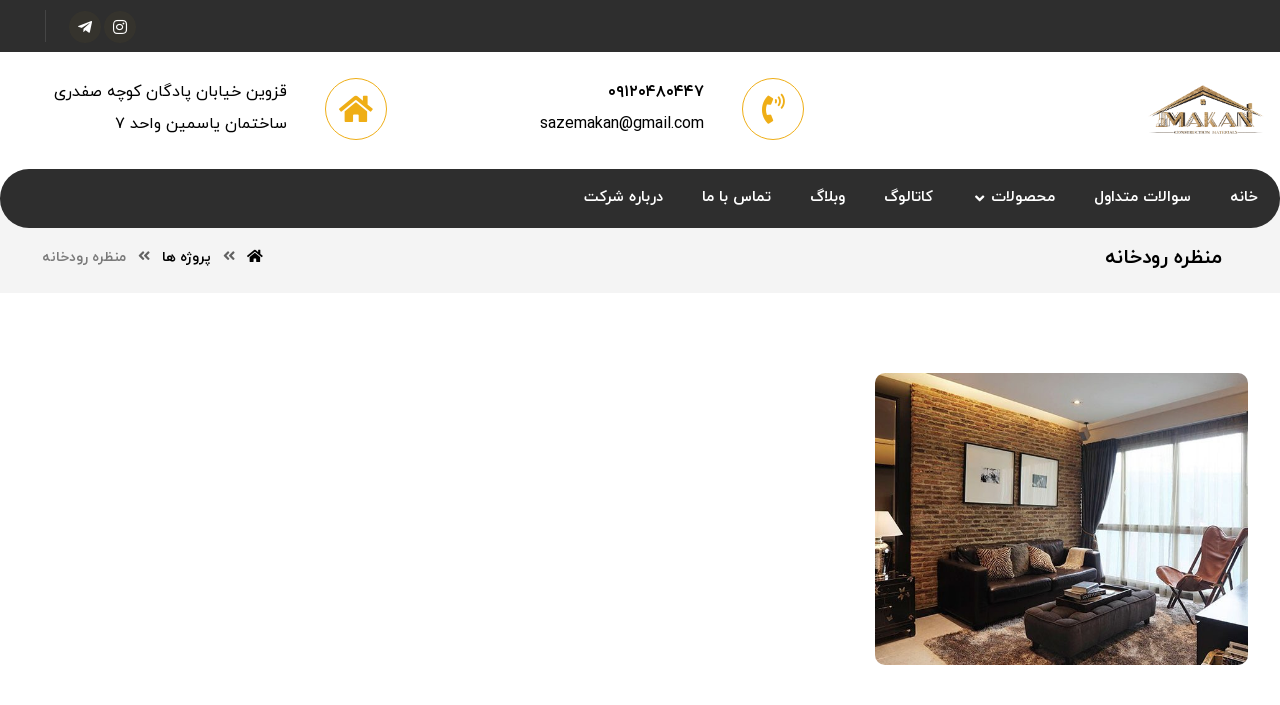

--- FILE ---
content_type: text/html; charset=UTF-8
request_url: http://www.ajorsazan.com/projects/tags/riverview/
body_size: 17837
content:
<!DOCTYPE html>
<html dir="rtl" lang="fa-IR">
<head>
	<meta name="google-site-verification" content="v9U6euB99EMtEB_o6KYQR0cM69IWzls11zrc9Q6dGk" />
	<meta http-equiv="Content-Type" content="text/html; charset=UTF-8"/>
	<meta name="viewport" content="width=device-width, initial-scale=1.0, minimum-scale=1.0"/>
	<meta name='robots' content='index, follow, max-image-preview:large, max-snippet:-1, max-video-preview:-1' />

	<!-- This site is optimized with the Yoast SEO Premium plugin v18.2.1 (Yoast SEO v26.6) - https://yoast.com/wordpress/plugins/seo/ -->
	<title>منظره رودخانه Archives - آجر سازه</title>
	<link rel="canonical" href="http://www.ajorsazan.com/projects/tags/riverview/" />
	<meta property="og:locale" content="fa_IR" />
	<meta property="og:type" content="article" />
	<meta property="og:title" content="منظره رودخانه Archives" />
	<meta property="og:url" content="http://www.ajorsazan.com/projects/tags/riverview/" />
	<meta property="og:site_name" content="آجر سازه" />
	<meta name="twitter:card" content="summary_large_image" />
	<script type="application/ld+json" class="yoast-schema-graph">{"@context":"https://schema.org","@graph":[{"@type":"CollectionPage","@id":"http://www.ajorsazan.com/projects/tags/riverview/","url":"http://www.ajorsazan.com/projects/tags/riverview/","name":"منظره رودخانه Archives - آجر سازه","isPartOf":{"@id":"http://www.ajorsazan.com/#website"},"primaryImageOfPage":{"@id":"http://www.ajorsazan.com/projects/tags/riverview/#primaryimage"},"image":{"@id":"http://www.ajorsazan.com/projects/tags/riverview/#primaryimage"},"thumbnailUrl":"http://www.ajorsazan.com/wp-content/uploads/2017/07/p11-1.jpg","breadcrumb":{"@id":"http://www.ajorsazan.com/projects/tags/riverview/#breadcrumb"},"inLanguage":"fa-IR"},{"@type":"ImageObject","inLanguage":"fa-IR","@id":"http://www.ajorsazan.com/projects/tags/riverview/#primaryimage","url":"http://www.ajorsazan.com/wp-content/uploads/2017/07/p11-1.jpg","contentUrl":"http://www.ajorsazan.com/wp-content/uploads/2017/07/p11-1.jpg","width":730,"height":470},{"@type":"BreadcrumbList","@id":"http://www.ajorsazan.com/projects/tags/riverview/#breadcrumb","itemListElement":[{"@type":"ListItem","position":1,"name":"Home","item":"http://www.ajorsazan.com/"},{"@type":"ListItem","position":2,"name":"منظره رودخانه"}]},{"@type":"WebSite","@id":"http://www.ajorsazan.com/#website","url":"http://www.ajorsazan.com/","name":"آجر سازه","description":"ارائه دهنده متریال ساختمانی","potentialAction":[{"@type":"SearchAction","target":{"@type":"EntryPoint","urlTemplate":"http://www.ajorsazan.com/?s={search_term_string}"},"query-input":{"@type":"PropertyValueSpecification","valueRequired":true,"valueName":"search_term_string"}}],"inLanguage":"fa-IR"}]}</script>
	<!-- / Yoast SEO Premium plugin. -->


<link rel='dns-prefetch' href='//cdn.polyfill.io' />
<link rel='dns-prefetch' href='//static.neshan.org' />
<link rel="alternate" type="application/rss+xml" title="آجر سازه &raquo; خوراک" href="http://www.ajorsazan.com/feed/" />
<link rel="alternate" type="application/rss+xml" title="آجر سازه &raquo; خوراک دیدگاه‌ها" href="http://www.ajorsazan.com/comments/feed/" />
<link rel="alternate" type="application/rss+xml" title="خوراک آجر سازه &raquo; منظره رودخانه برچسب ها" href="http://www.ajorsazan.com/projects/tags/riverview/feed/" />
<style id='wp-img-auto-sizes-contain-inline-css' type='text/css'>
img:is([sizes=auto i],[sizes^="auto," i]){contain-intrinsic-size:3000px 1500px}
/*# sourceURL=wp-img-auto-sizes-contain-inline-css */
</style>
<style id='wp-emoji-styles-inline-css' type='text/css'>

	img.wp-smiley, img.emoji {
		display: inline !important;
		border: none !important;
		box-shadow: none !important;
		height: 1em !important;
		width: 1em !important;
		margin: 0 0.07em !important;
		vertical-align: -0.1em !important;
		background: none !important;
		padding: 0 !important;
	}
/*# sourceURL=wp-emoji-styles-inline-css */
</style>
<link rel='stylesheet' id='wp-block-library-rtl-css' href='http://www.ajorsazan.com/wp-includes/css/dist/block-library/style-rtl.min.css?ver=6.9' type='text/css' media='all' />
<style id='global-styles-inline-css' type='text/css'>
:root{--wp--preset--aspect-ratio--square: 1;--wp--preset--aspect-ratio--4-3: 4/3;--wp--preset--aspect-ratio--3-4: 3/4;--wp--preset--aspect-ratio--3-2: 3/2;--wp--preset--aspect-ratio--2-3: 2/3;--wp--preset--aspect-ratio--16-9: 16/9;--wp--preset--aspect-ratio--9-16: 9/16;--wp--preset--color--black: #000000;--wp--preset--color--cyan-bluish-gray: #abb8c3;--wp--preset--color--white: #ffffff;--wp--preset--color--pale-pink: #f78da7;--wp--preset--color--vivid-red: #cf2e2e;--wp--preset--color--luminous-vivid-orange: #ff6900;--wp--preset--color--luminous-vivid-amber: #fcb900;--wp--preset--color--light-green-cyan: #7bdcb5;--wp--preset--color--vivid-green-cyan: #00d084;--wp--preset--color--pale-cyan-blue: #8ed1fc;--wp--preset--color--vivid-cyan-blue: #0693e3;--wp--preset--color--vivid-purple: #9b51e0;--wp--preset--gradient--vivid-cyan-blue-to-vivid-purple: linear-gradient(135deg,rgb(6,147,227) 0%,rgb(155,81,224) 100%);--wp--preset--gradient--light-green-cyan-to-vivid-green-cyan: linear-gradient(135deg,rgb(122,220,180) 0%,rgb(0,208,130) 100%);--wp--preset--gradient--luminous-vivid-amber-to-luminous-vivid-orange: linear-gradient(135deg,rgb(252,185,0) 0%,rgb(255,105,0) 100%);--wp--preset--gradient--luminous-vivid-orange-to-vivid-red: linear-gradient(135deg,rgb(255,105,0) 0%,rgb(207,46,46) 100%);--wp--preset--gradient--very-light-gray-to-cyan-bluish-gray: linear-gradient(135deg,rgb(238,238,238) 0%,rgb(169,184,195) 100%);--wp--preset--gradient--cool-to-warm-spectrum: linear-gradient(135deg,rgb(74,234,220) 0%,rgb(151,120,209) 20%,rgb(207,42,186) 40%,rgb(238,44,130) 60%,rgb(251,105,98) 80%,rgb(254,248,76) 100%);--wp--preset--gradient--blush-light-purple: linear-gradient(135deg,rgb(255,206,236) 0%,rgb(152,150,240) 100%);--wp--preset--gradient--blush-bordeaux: linear-gradient(135deg,rgb(254,205,165) 0%,rgb(254,45,45) 50%,rgb(107,0,62) 100%);--wp--preset--gradient--luminous-dusk: linear-gradient(135deg,rgb(255,203,112) 0%,rgb(199,81,192) 50%,rgb(65,88,208) 100%);--wp--preset--gradient--pale-ocean: linear-gradient(135deg,rgb(255,245,203) 0%,rgb(182,227,212) 50%,rgb(51,167,181) 100%);--wp--preset--gradient--electric-grass: linear-gradient(135deg,rgb(202,248,128) 0%,rgb(113,206,126) 100%);--wp--preset--gradient--midnight: linear-gradient(135deg,rgb(2,3,129) 0%,rgb(40,116,252) 100%);--wp--preset--font-size--small: 13px;--wp--preset--font-size--medium: 20px;--wp--preset--font-size--large: 36px;--wp--preset--font-size--x-large: 42px;--wp--preset--spacing--20: 0.44rem;--wp--preset--spacing--30: 0.67rem;--wp--preset--spacing--40: 1rem;--wp--preset--spacing--50: 1.5rem;--wp--preset--spacing--60: 2.25rem;--wp--preset--spacing--70: 3.38rem;--wp--preset--spacing--80: 5.06rem;--wp--preset--shadow--natural: 6px 6px 9px rgba(0, 0, 0, 0.2);--wp--preset--shadow--deep: 12px 12px 50px rgba(0, 0, 0, 0.4);--wp--preset--shadow--sharp: 6px 6px 0px rgba(0, 0, 0, 0.2);--wp--preset--shadow--outlined: 6px 6px 0px -3px rgb(255, 255, 255), 6px 6px rgb(0, 0, 0);--wp--preset--shadow--crisp: 6px 6px 0px rgb(0, 0, 0);}:where(.is-layout-flex){gap: 0.5em;}:where(.is-layout-grid){gap: 0.5em;}body .is-layout-flex{display: flex;}.is-layout-flex{flex-wrap: wrap;align-items: center;}.is-layout-flex > :is(*, div){margin: 0;}body .is-layout-grid{display: grid;}.is-layout-grid > :is(*, div){margin: 0;}:where(.wp-block-columns.is-layout-flex){gap: 2em;}:where(.wp-block-columns.is-layout-grid){gap: 2em;}:where(.wp-block-post-template.is-layout-flex){gap: 1.25em;}:where(.wp-block-post-template.is-layout-grid){gap: 1.25em;}.has-black-color{color: var(--wp--preset--color--black) !important;}.has-cyan-bluish-gray-color{color: var(--wp--preset--color--cyan-bluish-gray) !important;}.has-white-color{color: var(--wp--preset--color--white) !important;}.has-pale-pink-color{color: var(--wp--preset--color--pale-pink) !important;}.has-vivid-red-color{color: var(--wp--preset--color--vivid-red) !important;}.has-luminous-vivid-orange-color{color: var(--wp--preset--color--luminous-vivid-orange) !important;}.has-luminous-vivid-amber-color{color: var(--wp--preset--color--luminous-vivid-amber) !important;}.has-light-green-cyan-color{color: var(--wp--preset--color--light-green-cyan) !important;}.has-vivid-green-cyan-color{color: var(--wp--preset--color--vivid-green-cyan) !important;}.has-pale-cyan-blue-color{color: var(--wp--preset--color--pale-cyan-blue) !important;}.has-vivid-cyan-blue-color{color: var(--wp--preset--color--vivid-cyan-blue) !important;}.has-vivid-purple-color{color: var(--wp--preset--color--vivid-purple) !important;}.has-black-background-color{background-color: var(--wp--preset--color--black) !important;}.has-cyan-bluish-gray-background-color{background-color: var(--wp--preset--color--cyan-bluish-gray) !important;}.has-white-background-color{background-color: var(--wp--preset--color--white) !important;}.has-pale-pink-background-color{background-color: var(--wp--preset--color--pale-pink) !important;}.has-vivid-red-background-color{background-color: var(--wp--preset--color--vivid-red) !important;}.has-luminous-vivid-orange-background-color{background-color: var(--wp--preset--color--luminous-vivid-orange) !important;}.has-luminous-vivid-amber-background-color{background-color: var(--wp--preset--color--luminous-vivid-amber) !important;}.has-light-green-cyan-background-color{background-color: var(--wp--preset--color--light-green-cyan) !important;}.has-vivid-green-cyan-background-color{background-color: var(--wp--preset--color--vivid-green-cyan) !important;}.has-pale-cyan-blue-background-color{background-color: var(--wp--preset--color--pale-cyan-blue) !important;}.has-vivid-cyan-blue-background-color{background-color: var(--wp--preset--color--vivid-cyan-blue) !important;}.has-vivid-purple-background-color{background-color: var(--wp--preset--color--vivid-purple) !important;}.has-black-border-color{border-color: var(--wp--preset--color--black) !important;}.has-cyan-bluish-gray-border-color{border-color: var(--wp--preset--color--cyan-bluish-gray) !important;}.has-white-border-color{border-color: var(--wp--preset--color--white) !important;}.has-pale-pink-border-color{border-color: var(--wp--preset--color--pale-pink) !important;}.has-vivid-red-border-color{border-color: var(--wp--preset--color--vivid-red) !important;}.has-luminous-vivid-orange-border-color{border-color: var(--wp--preset--color--luminous-vivid-orange) !important;}.has-luminous-vivid-amber-border-color{border-color: var(--wp--preset--color--luminous-vivid-amber) !important;}.has-light-green-cyan-border-color{border-color: var(--wp--preset--color--light-green-cyan) !important;}.has-vivid-green-cyan-border-color{border-color: var(--wp--preset--color--vivid-green-cyan) !important;}.has-pale-cyan-blue-border-color{border-color: var(--wp--preset--color--pale-cyan-blue) !important;}.has-vivid-cyan-blue-border-color{border-color: var(--wp--preset--color--vivid-cyan-blue) !important;}.has-vivid-purple-border-color{border-color: var(--wp--preset--color--vivid-purple) !important;}.has-vivid-cyan-blue-to-vivid-purple-gradient-background{background: var(--wp--preset--gradient--vivid-cyan-blue-to-vivid-purple) !important;}.has-light-green-cyan-to-vivid-green-cyan-gradient-background{background: var(--wp--preset--gradient--light-green-cyan-to-vivid-green-cyan) !important;}.has-luminous-vivid-amber-to-luminous-vivid-orange-gradient-background{background: var(--wp--preset--gradient--luminous-vivid-amber-to-luminous-vivid-orange) !important;}.has-luminous-vivid-orange-to-vivid-red-gradient-background{background: var(--wp--preset--gradient--luminous-vivid-orange-to-vivid-red) !important;}.has-very-light-gray-to-cyan-bluish-gray-gradient-background{background: var(--wp--preset--gradient--very-light-gray-to-cyan-bluish-gray) !important;}.has-cool-to-warm-spectrum-gradient-background{background: var(--wp--preset--gradient--cool-to-warm-spectrum) !important;}.has-blush-light-purple-gradient-background{background: var(--wp--preset--gradient--blush-light-purple) !important;}.has-blush-bordeaux-gradient-background{background: var(--wp--preset--gradient--blush-bordeaux) !important;}.has-luminous-dusk-gradient-background{background: var(--wp--preset--gradient--luminous-dusk) !important;}.has-pale-ocean-gradient-background{background: var(--wp--preset--gradient--pale-ocean) !important;}.has-electric-grass-gradient-background{background: var(--wp--preset--gradient--electric-grass) !important;}.has-midnight-gradient-background{background: var(--wp--preset--gradient--midnight) !important;}.has-small-font-size{font-size: var(--wp--preset--font-size--small) !important;}.has-medium-font-size{font-size: var(--wp--preset--font-size--medium) !important;}.has-large-font-size{font-size: var(--wp--preset--font-size--large) !important;}.has-x-large-font-size{font-size: var(--wp--preset--font-size--x-large) !important;}
/*# sourceURL=global-styles-inline-css */
</style>

<style id='classic-theme-styles-inline-css' type='text/css'>
/*! This file is auto-generated */
.wp-block-button__link{color:#fff;background-color:#32373c;border-radius:9999px;box-shadow:none;text-decoration:none;padding:calc(.667em + 2px) calc(1.333em + 2px);font-size:1.125em}.wp-block-file__button{background:#32373c;color:#fff;text-decoration:none}
/*# sourceURL=/wp-includes/css/classic-themes.min.css */
</style>
<link rel='stylesheet' id='vc_font_awesome_5_shims-css' href='http://www.ajorsazan.com/wp-content/plugins/js_composer/assets/lib/bower/font-awesome/css/v4-shims.min.css?ver=6.7.0' type='text/css' media='all' />
<link rel='stylesheet' id='vc_font_awesome_5-css' href='http://www.ajorsazan.com/wp-content/plugins/js_composer/assets/lib/bower/font-awesome/css/all.min.css?ver=6.7.0' type='text/css' media='all' />
<link rel='stylesheet' id='cz-icons-pack-css' href='http://www.ajorsazan.com/wp-content/plugins/codevz-plus/admin/fields/codevz_fields/icons/czicons.css?ver=4.3.6' type='text/css' media='all' />
<link rel='stylesheet' id='rtl-xtra-front-css' href='http://www.ajorsazan.com/wp-content/plugins/codevz-plus/rtl-xtra/css/rtl-xtra-front.css?ver=6.9' type='text/css' media='all' />
<link rel='stylesheet' id='js_composer_front-css' href='http://www.ajorsazan.com/wp-content/plugins/js_composer/assets/css/js_composer.min.css?ver=6.7.0' type='text/css' media='all' />
<link rel='stylesheet' id='rtl-js_composer_front-css' href='http://www.ajorsazan.com/wp-content/plugins/codevz-plus/rtl-xtra/css/xtra_js_composer.min.css?ver=6.9' type='text/css' media='all' />
<link rel='stylesheet' id='contact-form-7-css' href='http://www.ajorsazan.com/wp-content/plugins/contact-form-7/includes/css/styles.css?ver=5.8.6' type='text/css' media='all' />
<link rel='stylesheet' id='contact-form-7-rtl-css' href='http://www.ajorsazan.com/wp-content/plugins/contact-form-7/includes/css/styles-rtl.css?ver=5.8.6' type='text/css' media='all' />
<link rel='stylesheet' id='neshan-web-sdk-css' href='https://static.neshan.org/api/web/v1/openlayers/v4.6.5.css?ver=1.1.3' type='text/css' media='all' />
<link rel='stylesheet' id='woocommerce-layout-rtl-css' href='http://www.ajorsazan.com/wp-content/plugins/woocommerce/assets/css/woocommerce-layout-rtl.css?ver=8.4.2' type='text/css' media='all' />
<link rel='stylesheet' id='woocommerce-smallscreen-rtl-css' href='http://www.ajorsazan.com/wp-content/plugins/woocommerce/assets/css/woocommerce-smallscreen-rtl.css?ver=8.4.2' type='text/css' media='only screen and (max-width: 768px)' />
<link rel='stylesheet' id='woocommerce-general-rtl-css' href='http://www.ajorsazan.com/wp-content/plugins/woocommerce/assets/css/woocommerce-rtl.css?ver=8.4.2' type='text/css' media='all' />
<style id='woocommerce-inline-inline-css' type='text/css'>
.woocommerce form .form-row .required { visibility: visible; }
/*# sourceURL=woocommerce-inline-inline-css */
</style>
<link rel='stylesheet' id='ywctm-frontend-css' href='http://www.ajorsazan.com/wp-content/plugins/yith-woocommerce-catalog-mode/assets/css/frontend.min.css?ver=2.30.0' type='text/css' media='all' />
<style id='ywctm-frontend-inline-css' type='text/css'>
.widget.woocommerce.widget_shopping_cart{display: none !important}
/*# sourceURL=ywctm-frontend-inline-css */
</style>
<link rel='stylesheet' id='xtra-css' href='http://www.ajorsazan.com/wp-content/themes/xtra/assets/css/core.css?ver=4.3.4' type='text/css' media='all' />
<link rel='stylesheet' id='xtra-rtl-css' href='http://www.ajorsazan.com/wp-content/themes/xtra/assets/css/core.rtl.css?ver=4.3.4' type='text/css' media='all' />
<link rel='stylesheet' id='xtra-woocommerce-css' href='http://www.ajorsazan.com/wp-content/plugins/codevz-plus/assets/css/woocommerce.css?ver=4.3.6' type='text/css' media='all' />
<link rel='stylesheet' id='xtra-woocommerce-rtl-css' href='http://www.ajorsazan.com/wp-content/plugins/codevz-plus/assets/css/woocommerce.rtl.css?ver=4.3.6' type='text/css' media='all' />
<link rel='stylesheet' id='codevz-share-css' href='http://www.ajorsazan.com/wp-content/plugins/codevz-plus/assets/css/share.css?ver=4.3.6' type='text/css' media='all' />
<link rel='stylesheet' id='codevz-mobile-fixed-nav-css' href='http://www.ajorsazan.com/wp-content/plugins/codevz-plus/assets/css/mobile-nav.css?ver=4.3.6' type='text/css' media='all' />
<link rel='stylesheet' id='codevz-plugin-css' href='http://www.ajorsazan.com/wp-content/plugins/codevz-plus/assets/css/codevzplus.css?ver=4.3.6' type='text/css' media='all' />
<style id='codevz-plugin-inline-css' type='text/css'>
#cz_66037 .slick-prev{border-radius:100%;font-size:18px;color:#efae16;background-color:rgba(255,255,255,0.9)}#cz_66037 .slick-next{border-radius:100%;font-size:18px;color:#efae16;background-color:rgba(255,255,255,0.9)}#cz_66037 .slick-dots li button {border-color: #efae16 !important;background: #efae16}#cz_66037 .slick-dots li button:before {background: #efae16}#cz_66037 .slick-list{margin: 0 -5px;clip-path:inset(0 5px 0 5px)}#cz_66037 .slick-slide{margin: 0 5px}#cz_42667 .cz_image_in{position:relative;display: block;text-align:center}#cz_42667 > div{position:relative;}#cz_93983 .cz_image_in{position:relative;display: block;text-align:center}#cz_93983 > div{position:relative;}#cz_58864 .cz_wh_line{border-style:dashed;border-color:#ededed}#cz_46446 .cz_title_content{margin-left:-20px}#cz_46446 .cz_shape_1{color:rgba(239,174,22,0.19);font-size:4em}#cz_46446 .cz_title_line span,#cz_46446 .cz_line_side_solo{background-color:#efae16;width:100px}
/*# sourceURL=codevz-plugin-inline-css */
</style>
<link rel='stylesheet' id='xtra-elementor-front-css' href='http://www.ajorsazan.com/wp-content/plugins/codevz-plus/assets/css/elementor.css?ver=4.3.6' type='text/css' media='all' />
<script type="text/javascript" src="http://www.ajorsazan.com/wp-includes/js/jquery/jquery.min.js?ver=3.7.1" id="jquery-core-js"></script>
<script type="text/javascript" src="http://www.ajorsazan.com/wp-includes/js/jquery/jquery-migrate.min.js?ver=3.4.1" id="jquery-migrate-js"></script>
<script type="text/javascript" src="http://www.ajorsazan.com/wp-content/plugins/woocommerce/assets/js/jquery-blockui/jquery.blockUI.min.js?ver=2.7.0-wc.8.4.2" id="jquery-blockui-js" data-wp-strategy="defer"></script>
<script type="text/javascript" id="wc-add-to-cart-js-extra">
/* <![CDATA[ */
var wc_add_to_cart_params = {"ajax_url":"/wp-admin/admin-ajax.php","wc_ajax_url":"/?wc-ajax=%%endpoint%%","i18n_view_cart":"View cart","cart_url":"http://www.ajorsazan.com/cart/","is_cart":"","cart_redirect_after_add":"no"};
//# sourceURL=wc-add-to-cart-js-extra
/* ]]> */
</script>
<script type="text/javascript" src="http://www.ajorsazan.com/wp-content/plugins/woocommerce/assets/js/frontend/add-to-cart.min.js?ver=8.4.2" id="wc-add-to-cart-js" data-wp-strategy="defer"></script>
<script type="text/javascript" src="http://www.ajorsazan.com/wp-content/plugins/woocommerce/assets/js/js-cookie/js.cookie.min.js?ver=2.1.4-wc.8.4.2" id="js-cookie-js" defer="defer" data-wp-strategy="defer"></script>
<script type="text/javascript" id="woocommerce-js-extra">
/* <![CDATA[ */
var woocommerce_params = {"ajax_url":"/wp-admin/admin-ajax.php","wc_ajax_url":"/?wc-ajax=%%endpoint%%"};
//# sourceURL=woocommerce-js-extra
/* ]]> */
</script>
<script type="text/javascript" src="http://www.ajorsazan.com/wp-content/plugins/woocommerce/assets/js/frontend/woocommerce.min.js?ver=8.4.2" id="woocommerce-js" defer="defer" data-wp-strategy="defer"></script>
<script type="text/javascript" src="http://www.ajorsazan.com/wp-content/plugins/js_composer/assets/js/vendors/woocommerce-add-to-cart.js?ver=6.7.0" id="vc_woocommerce-add-to-cart-js-js"></script>
<link rel="https://api.w.org/" href="http://www.ajorsazan.com/wp-json/" /><link rel="alternate" title="JSON" type="application/json" href="http://www.ajorsazan.com/wp-json/wp/v2/portfolio_tags/89" /><link rel="EditURI" type="application/rsd+xml" title="RSD" href="http://www.ajorsazan.com/xmlrpc.php?rsd" />
<meta name="generator" content="WordPress 6.9" />
<meta name="generator" content="WooCommerce 8.4.2" />
<meta name="format-detection" content="telephone=no">
	<noscript><style>.woocommerce-product-gallery{ opacity: 1 !important; }</style></noscript>
	<meta name="generator" content="Elementor 3.18.3; features: e_dom_optimization, e_optimized_assets_loading, e_optimized_css_loading, additional_custom_breakpoints, block_editor_assets_optimize, e_image_loading_optimization; settings: css_print_method-external, google_font-enabled, font_display-auto">
<meta name="generator" content="Powered by WPBakery Page Builder - drag and drop page builder for WordPress."/>
<meta name="generator" content="Powered by Slider Revolution 6.5.6 - responsive, Mobile-Friendly Slider Plugin for WordPress with comfortable drag and drop interface." />
<style id="xtra-inline-css" data-noptimize>.admin-bar .cz_fixed_top_border{top:32px}.admin-bar i.offcanvas-close {top: 32px}.admin-bar .offcanvas_area, .admin-bar .hidden_top_bar{margin-top: 32px}.admin-bar .header_5,.admin-bar .onSticky{top: 32px}@media screen and (max-width:768px) {.admin-bar .header_5,.admin-bar .onSticky,.admin-bar .cz_fixed_top_border,.admin-bar i.offcanvas-close {top: 46px}.admin-bar .onSticky {top: 0}.admin-bar .offcanvas_area,.admin-bar .offcanvas_area,.admin-bar .hidden_top_bar{margin-top:46px;height:calc(100% - 46px);}}

/* Theme color */a:hover, .sf-menu > .cz.current_menu > a, .sf-menu > .cz .cz.current_menu > a,.sf-menu > .current-menu-parent > a,.comment-text .star-rating span,.xtra-404 span {color: #efae16} 
form button, .button, #edd-purchase-button, .edd-submit, .edd-submit.button.blue, .edd-submit.button.blue:hover, .edd-submit.button.blue:focus, [type=submit].edd-submit, .sf-menu > .cz > a:before,.sf-menu > .cz > a:before,
.post-password-form input[type="submit"], .wpcf7-submit, .submit_user, 
#commentform #submit, .commentlist li.bypostauthor > .comment-body:after,.commentlist li.comment-author-admin > .comment-body:after, 
 .pagination .current, .pagination > b, .pagination a:hover, .page-numbers .current, .page-numbers a:hover, .pagination .next:hover, 
.pagination .prev:hover, input[type=submit], .sticky:before, .commentlist li.comment-author-admin .fn,
input[type=submit],input[type=button],.cz_header_button,.cz_default_portfolio a,
.cz_readmore, .more-link, .cz_btn ,.woocommerce input.button.alt.woocommerce #respond input#submit, .woocommerce a.button, .woocommerce button.button, .woocommerce input.button,.woocommerce .woocommerce-error .button,.woocommerce .woocommerce-info .button, .woocommerce .woocommerce-message .button, .woocommerce-page .woocommerce-error .button, .woocommerce-page .woocommerce-info .button, .woocommerce-page .woocommerce-message .button,#add_payment_method table.cart input, .woocommerce-cart table.cart input:not(.input-text), .woocommerce-checkout table.cart input,.woocommerce input.button:disabled, .woocommerce input.button:disabled[disabled],#add_payment_method table.cart input, #add_payment_method .wc-proceed-to-checkout a.checkout-button, .woocommerce-cart .wc-proceed-to-checkout a.checkout-button, .woocommerce-checkout .wc-proceed-to-checkout a.checkout-button,.woocommerce #payment #place_order, .woocommerce-page #payment #place_order,.woocommerce input.button.alt,.woocommerce #respond input#submit.alt:hover, .woocommerce button.button.alt:hover, .woocommerce input.button.alt:hover, .woocommerce-MyAccount-navigation a:hover, .woocommerce-MyAccount-navigation .is-active a,.woocommerce #respond input#submit.alt:hover, .woocommerce a.button.alt:hover, .woocommerce nav.woocommerce-pagination ul li a:focus, .woocommerce nav.woocommerce-pagination ul li a:hover, .woocommerce nav.woocommerce-pagination ul li span.current, .widget_product_search #searchsubmit,.woocommerce .widget_price_filter .ui-slider .ui-slider-range, .woocommerce .widget_price_filter .ui-slider .ui-slider-handle, .woocommerce #respond input#submit, .woocommerce a.button, .woocommerce button.button, .woocommerce input.button, .woocommerce div.product form.cart .button, .xtra-product-icons,.woocommerce button.button.alt {background-color: #efae16}
.cs_load_more_doing, div.wpcf7 .wpcf7-form .ajax-loader {border-right-color: #efae16}
input:focus,textarea:focus,select:focus {border-color: #efae16 !important}
::selection {background-color: #efae16;color: #fff}
::-moz-selection {background-color: #efae16;color: #fff}

/* Dynamic  */html,body{background-color:#ffffff}#layout{border-style:solid;border-radius:4px}form button,.comment-form button,.cz_btn,.cz_btn_half_to_fill:before,.cz_btn_half_to_fill_v:before,.cz_btn_half_to_fill:after,.cz_btn_half_to_fill_v:after,.cz_btn_unroll_v:before, .cz_btn_unroll_h:before,.cz_btn_fill_up:before,.cz_btn_fill_down:before,.cz_btn_fill_left:before,.cz_btn_fill_right:before,.wpcf7-submit,input[type=submit],input[type=button],.button,.cz_header_button,.woocommerce a.button,.woocommerce input.button,.woocommerce #respond input#submit.alt,.woocommerce a.button.alt,.woocommerce button.button.alt,.woocommerce input.button.alt,.woocommerce #respond input#submit, .woocommerce a.button, .woocommerce button.button, .woocommerce input.button, #edd-purchase-button, .edd-submit, [type=submit].edd-submit, .edd-submit.button.blue,.woocommerce #payment #place_order, .woocommerce-page #payment #place_order,.woocommerce button.button:disabled, .woocommerce button.button:disabled[disabled], .woocommerce a.button.wc-forward{color:#000000;font-weight:700;border-style:solid;border-radius:50px}.widget{color:#ffffff;background-color:#2e2e2e;margin-bottom:20px;border-style:solid;border-radius:10px}.widget a{color:#ffffff}.widget > h4{font-size:16px}input,textarea,select,.qty,.woocommerce-input-wrapper .select2-selection--single{color:#0f0f0f;border-style:solid;border-radius:20px}.elms_row .cz_social a, .fixed_side .cz_social a, #xtra-social-popup [class*="xtra-social-type-"] a{font-size:16px;color:#ffffff;background-color:rgba(239,174,22,0.04);margin-left:3px;border-style:solid;border-radius:50px}.header_1{background-color:#2e2e2e}#menu_header_1 > .cz > a{font-size:16px;padding: 6px  6px}#menu_header_1 > .cz > a:hover,#menu_header_1 > .cz:hover > a,#menu_header_1 > .cz.current_menu > a,#menu_header_1 > .current-menu-parent > a{color:#ffffff}#menu_header_1 > .cz > a:before{border-style:solid;border-width:0px;border-radius:4px}.header_2{background-color:#ffffff}#menu_header_2 > .cz > a{padding: 6px  6px}#menu_header_2 > .cz > a:hover,#menu_header_2 > .cz:hover > a,#menu_header_2 > .cz.current_menu > a,#menu_header_2 > .current-menu-parent > a{color:#ffffff}#menu_header_2 > .cz > a:before{border-style:solid;border-width:0px;border-radius:4px}#menu_header_2 .cz .sub-menu:not(.cz_megamenu_inner_ul),#menu_header_2 .cz_megamenu_inner_ul .cz_megamenu_inner_ul{background-color:#efae16;margin:1px 12px;border-style:solid;border-radius:4px}#menu_header_2 .cz .cz a{color:#ffffff}#menu_header_2 .cz .cz a:hover,#menu_header_2 .cz .cz:hover > a,#menu_header_2 .cz .cz.current_menu > a,#menu_header_2 .cz .current_menu > .current_menu{color:#e2e2e2}.header_3{margin-bottom:-30px}.header_3 .row{background-color:#2e2e2e;border-style:solid;border-radius:50px}#menu_header_3 > .cz > a{font-size:15px;color:#ffffff;padding:6px 17px 7px;margin:0px 5px 0px 0px}#menu_header_3 > .cz > a:hover,#menu_header_3 > .cz:hover > a,#menu_header_3 > .cz.current_menu > a,#menu_header_3 > .current-menu-parent > a{color:#0a0000}#menu_header_3 > .cz > a:before{background-color:#efae16;width:100%;left:0px;border-style:solid;border-width:0px;border-radius:50px}#menu_header_3 .cz .sub-menu:not(.cz_megamenu_inner_ul),#menu_header_3 .cz_megamenu_inner_ul .cz_megamenu_inner_ul{background-color:#2e2e2e;margin:10px 11px 0px 23px;border-style:solid;border-radius:15px}#menu_header_3 .cz .cz a{font-size:14px;color:#ffffff}#menu_header_3 .cz .cz a:hover,#menu_header_3 .cz .cz:hover > a,#menu_header_3 .cz .cz.current_menu > a,#menu_header_3 .cz .current_menu > .current_menu{color:#e5e5e5}.onSticky{background-color:#2e2e2e !important}.header_4{border-style:solid;border-width:0 0 1px;border-color:#f4f4f4}#menu_header_4{background-size:cover;background-image:linear-gradient(90deg,rgba(239,174,22,0.8),rgba(239,174,22,0.8)),url(http://www.boloksaze.com/wp-content/uploads/2017/06/p5-1.jpg);padding:30px}#menu_header_4 > .cz > a{margin-bottom:10px;border-radius:32px}#menu_header_4 > .cz > a:hover,#menu_header_4 > .cz:hover > a,#menu_header_4 > .cz.current_menu > a,#menu_header_4 > .current-menu-parent > a{color:#ffffff;background-color:#000000;padding-left:30px}.page_title,.header_onthe_cover .page_title{background-color:#f4f4f4;border-style:solid;border-width:0px 0px 1px;border-color:#f4f4f4}.page_title .section_title{font-size:20px;margin:16px 26px 10px}.breadcrumbs{margin-top:16px;margin-right:20px;margin-left:10px}[class*="cz_tooltip_"] [data-title]:after{font-family:"iranyekan"}body, body.rtl, .rtl form{font-family:'iranyekan'}.cz_middle_footer{background-color:#2e2e2e;padding-top:84px;padding-bottom:30px}.footer_widget{color:#dddddd;padding:0px 10px 10px 10px}.cz_middle_footer a{color:#ffffff;line-height: 2}.cz_middle_footer a:hover{color:#c6c6c6}i.backtotop{font-size:18px;border-style:solid;border-radius:50px;box-shadow:1px 8px 32px rgba(0,0,0,0.08)}i.fixed_contact{font-size:18px;border-style:solid;border-radius:50px}.footer_widget > h4{color:#efae16;font-size:18px;border-style:solid}.woocommerce ul.products li.product a img{border-radius:10px 10px 0 0}.woocommerce ul.products li.product .woocommerce-loop-category__title, .woocommerce ul.products li.product .woocommerce-loop-product__title, .woocommerce ul.products li.product h3,.woocommerce.woo-template-2 ul.products li.product .woocommerce-loop-category__title, .woocommerce.woo-template-2 ul.products li.product .woocommerce-loop-product__title, .woocommerce.woo-template-2 ul.products li.product h3{font-size:18px;margin-bottom:30px}.woocommerce ul.products li.product .star-rating{display:none}.woocommerce ul.products li.product .button.add_to_cart_button, .woocommerce ul.products li.product .button[class*="product_type_"]{color:#efae16;background-color:#2e2e2e;margin-top:-22px}.woocommerce span.onsale, .woocommerce ul.products li.product .onsale,.woocommerce.single span.onsale, .woocommerce.single ul.products li.product .onsale{font-size:16px;color:#efae16;line-height:2em;background-color:#2e2e2e;width:2em;height:2em;padding:3px 10px;left:-10px;border-style:solid;border-radius:90px}.woocommerce ul.products li.product .price{color:#190000;background-color:#efae16;right:-10px}.woocommerce div.product .summary p.price, .woocommerce div.product .summary span.price{font-size:22px;color:#efae16}.page_content img, a.cz_post_image img, footer img, .cz_image_in, .wp-block-gallery figcaption, .cz_grid .cz_grid_link{border-style:solid;border-radius:10px}.tagcloud a, .cz_post_cat a{padding-right:20px;padding-left:20px;border-style:solid;border-radius:50px}.cz-cpt-post .cz_readmore, .cz-cpt-post .more-link{color:#000000}.cz-cpt-post .cz_readmore i, .cz-cpt-post .more-link i{color:#000000}.woocommerce div.product div.images img{border-style:solid;border-width:1px;border-color:#2e2e2e;border-radius:10px}#menu_header_3 .sub-menu .sub-menu:not(.cz_megamenu_inner_ul){margin-top:-10px;margin-left:12px}.woocommerce ul.products li.product .woocommerce-loop-product__link{border-style:solid;border-width:1px;border-color:#2e2e2e;border-radius:10px}.woocommerce ul.products li.product:hover .woocommerce-loop-product__link{box-shadow:1px 10px 40px rgba(46,46,46,0.15)}.next_prev .previous i,.next_prev .next i{color:#2e2e2e;background-color:#efae16}.next_prev .previous:hover i,.next_prev .next:hover i{color:#2e2e2e;background-color:#efae16}.next_prev{background-color:#2e2e2e;padding:30px;border-radius:10px}.next_prev h4{color:#ffffff}.cz-cpt-post .cz_default_loop .cz_post_title h3{background-color:#ffffff;padding:20px 25px;margin-top:-70px;margin-right:20px;margin-left:20px;border-radius:10px}.cz-cpt-post .cz_default_loop .cz_post_meta{margin-left:20px}.cz-cpt-post .cz_default_loop .cz_post_excerpt{margin-right:20px;margin-left:20px}[class*="cz_tooltip_"] [data-title]:after{color:#232323;background-color:#efae16;border-radius:100px}div.xtra-share{text-align:left;padding:0px;margin-top:50px;border-style:none;border-radius:10px}.rtl div.xtra-share{text-align:right}div.xtra-share a{border-radius:100px}.products .product .xtra-product-quick-view{border-radius:50px}.products .product .xtra-product-icons{border-radius:100px}.products .product .xtra-add-to-wishlist{border-radius:100px}.woocommerce.single span.onsale{right:10px}.quantity-up{color:#232323;background-color:#efae16;padding:4px;border-radius:99px}.quantity-up:hover{color:#ffffff;background-color:#333333}.quantity-down{color:#232323;background-color:#efae16;padding:4px;border-radius:99px}.quantity-down:hover{color:#ffffff;background-color:#333333}.woocommerce .quantity .qty{width:43px}.woocommerce div.product form.cart .button:hover{color:#efae16;background-color:#2e2e2e}.woocommerce .cart .xtra-product-icons{color:#191919;border-radius:50px}.woocommerce .cart .xtra-product-icons:hover{color:#efae16;background-color:#2e2e2e}.xtra-fixed-mobile-nav{background-color:#efae16;width:calc(100% - 20px);margin-right:10px;margin-bottom:10px;margin-left:10px;border-radius:100px}.xtra-fixed-mobile-nav a{color:#2e2e2e;border-radius:100px}.xtra-fixed-mobile-nav a:hover,.xtra-fixed-mobile-nav .xtra-active{color:#efae16;background-color:#2e2e2e}.xtra-fixed-mobile-nav a i, .xtra-fixed-mobile-nav a img{font-size:16px;margin-bottom:5px}.xtra-fixed-mobile-nav a span{font-size:11px}

/* Responsive */@media screen and (max-width:1240px){#layout{width:100%!important}#layout.layout_1,#layout.layout_2{width:95%!important}.row{width:90% !important;padding:0}blockquote{padding:20px}footer .elms_center,footer .have_center .elms_left, footer .have_center .elms_center, footer .have_center .elms_right{float:none;display:table;text-align:center;margin:0 auto;flex:unset}}@media screen and (max-width:768px){.page_title .section_title{margin-top:0px;}.breadcrumbs{margin-top:4px;}.page_title,.header_onthe_cover .page_title{padding-top:20px;}}@media screen and (max-width:480px){.page_title .section_title{display:block;font-size:16px;margin-left:2px;width:100%}.breadcrumbs{display:none;}}</style><script type="text/javascript">function setREVStartSize(e){
			//window.requestAnimationFrame(function() {				 
				window.RSIW = window.RSIW===undefined ? window.innerWidth : window.RSIW;	
				window.RSIH = window.RSIH===undefined ? window.innerHeight : window.RSIH;	
				try {								
					var pw = document.getElementById(e.c).parentNode.offsetWidth,
						newh;
					pw = pw===0 || isNaN(pw) ? window.RSIW : pw;
					e.tabw = e.tabw===undefined ? 0 : parseInt(e.tabw);
					e.thumbw = e.thumbw===undefined ? 0 : parseInt(e.thumbw);
					e.tabh = e.tabh===undefined ? 0 : parseInt(e.tabh);
					e.thumbh = e.thumbh===undefined ? 0 : parseInt(e.thumbh);
					e.tabhide = e.tabhide===undefined ? 0 : parseInt(e.tabhide);
					e.thumbhide = e.thumbhide===undefined ? 0 : parseInt(e.thumbhide);
					e.mh = e.mh===undefined || e.mh=="" || e.mh==="auto" ? 0 : parseInt(e.mh,0);		
					if(e.layout==="fullscreen" || e.l==="fullscreen") 						
						newh = Math.max(e.mh,window.RSIH);					
					else{					
						e.gw = Array.isArray(e.gw) ? e.gw : [e.gw];
						for (var i in e.rl) if (e.gw[i]===undefined || e.gw[i]===0) e.gw[i] = e.gw[i-1];					
						e.gh = e.el===undefined || e.el==="" || (Array.isArray(e.el) && e.el.length==0)? e.gh : e.el;
						e.gh = Array.isArray(e.gh) ? e.gh : [e.gh];
						for (var i in e.rl) if (e.gh[i]===undefined || e.gh[i]===0) e.gh[i] = e.gh[i-1];
											
						var nl = new Array(e.rl.length),
							ix = 0,						
							sl;					
						e.tabw = e.tabhide>=pw ? 0 : e.tabw;
						e.thumbw = e.thumbhide>=pw ? 0 : e.thumbw;
						e.tabh = e.tabhide>=pw ? 0 : e.tabh;
						e.thumbh = e.thumbhide>=pw ? 0 : e.thumbh;					
						for (var i in e.rl) nl[i] = e.rl[i]<window.RSIW ? 0 : e.rl[i];
						sl = nl[0];									
						for (var i in nl) if (sl>nl[i] && nl[i]>0) { sl = nl[i]; ix=i;}															
						var m = pw>(e.gw[ix]+e.tabw+e.thumbw) ? 1 : (pw-(e.tabw+e.thumbw)) / (e.gw[ix]);					
						newh =  (e.gh[ix] * m) + (e.tabh + e.thumbh);
					}
					var el = document.getElementById(e.c);
					if (el!==null && el) el.style.height = newh+"px";					
					el = document.getElementById(e.c+"_wrapper");
					if (el!==null && el) {
						el.style.height = newh+"px";
						el.style.display = "block";
					}
				} catch(e){
					console.log("Failure at Presize of Slider:" + e)
				}					   
			//});
		  };</script>
<noscript><style> .wpb_animate_when_almost_visible { opacity: 1; }</style></noscript><link rel='stylesheet' id='cz_service_box-css' href='http://www.ajorsazan.com/wp-content/plugins/codevz-plus/wpbakery/assets/css/service_box.css?ver=4.3.6' type='text/css' media='all' />
<link rel='stylesheet' id='cz_button-css' href='http://www.ajorsazan.com/wp-content/plugins/codevz-plus/wpbakery/assets/css/button.css?ver=4.3.6' type='text/css' media='all' />
<link rel='stylesheet' id='cz_service_box_rtl-css' href='http://www.ajorsazan.com/wp-content/plugins/codevz-plus/wpbakery/assets/css/service_box.rtl.css?ver=4.3.6' type='text/css' media='all' />
<link rel='stylesheet' id='cz_button_rtl-css' href='http://www.ajorsazan.com/wp-content/plugins/codevz-plus/wpbakery/assets/css/button.rtl.css?ver=4.3.6' type='text/css' media='all' />
<link rel='stylesheet' id='cz_stylish_list-css' href='http://www.ajorsazan.com/wp-content/plugins/codevz-plus/wpbakery/assets/css/stylish_list.css?ver=4.3.6' type='text/css' media='all' />
<link rel='stylesheet' id='cz_working_hours-css' href='http://www.ajorsazan.com/wp-content/plugins/codevz-plus/wpbakery/assets/css/working_hours.css?ver=4.3.6' type='text/css' media='all' />
<link rel='stylesheet' id='rs-plugin-settings-css' href='http://www.ajorsazan.com/wp-content/plugins/revslider/public/assets/css/rs6.css?ver=6.5.6' type='text/css' media='all' />
<style id='rs-plugin-settings-inline-css' type='text/css'>
#rs-demo-id {}
/*# sourceURL=rs-plugin-settings-inline-css */
</style>
</head>

<body id="intro" class="rtl archive tax-portfolio_tags term-riverview term-89 wp-embed-responsive wp-theme-xtra theme-xtra cz-cpt-portfolio  cz_sticky xtra-4.3.4 codevz-plus-4.3.6 clr cz-page-53 woocommerce-no-js wpb-js-composer js-comp-ver-6.7.0 vc_responsive elementor-default elementor-kit-1184"  data-ajax="http://www.ajorsazan.com/wp-admin/admin-ajax.php">

<div id="layout" class="clr layout_"><div class="inner_layout"><div class="cz_overlay" aria-hidden="true"></div><header class="page_header clr"><div class="header_1 cz_menu_fx_fade_in"><div class="row elms_row"><div class="clr"><div class="elms_left header_1_left"><div class="cz_elm icon_header_1_left_0 inner_icon_header_1_left_0" style="margin-top:10px;margin-bottom:10px;margin-left:20px;"><div class="elm_icon_text"><span class="it_text"></span></div></div></div><div class="elms_right header_1_right"><div class="cz_elm icon_header_1_right_1 inner_icon_header_1_right_0" style="margin-top:9px;margin-right:25px;"><a class="elm_icon_text" href="#popup"><span class="it_text"></span></a></div><div class="cz_elm line_header_1_right_2 inner_line_header_1_right_1" style="margin-top:10px;"><div class="header_line_2" style="">&nbsp;</div></div><div class="cz_elm social_header_1_right_3 inner_social_header_1_right_2" style="margin-top:11px;"><div class="cz_social cz_social_colored_bg_hover cz_social_fx_1"><a class="cz-instagram" href="https://www.instagram.com/sazemakan/" title="اینستاگرام" aria-label="اینستاگرام" target="_blank" rel="noopener noreferrer"><i class="fa fa-instagram"></i><span>اینستاگرام</span></a><a class="cz-telegram-plane" href="https://t.me/mr_saffarpoor" title="تلگرام" aria-label="تلگرام" target="_blank" rel="noopener noreferrer"><i class="fab fa-telegram-plane"></i><span>تلگرام</span></a></div></div></div></div></div></div><div class="header_2 cz_menu_fx_fade_in"><div class="row elms_row"><div class="clr"><div class="elms_left header_2_left"><div class="cz_elm logo_header_2_left_4 inner_logo_header_2_left_0" style="margin-top:10px;margin-bottom:10px;margin-left:20px;"><div class="logo_is_img logo"><a href="http://www.ajorsazan.com/" title="ارائه دهنده متریال ساختمانی"><img src="data:image/svg+xml,%3Csvg%20xmlns%3D&#39;http%3A%2F%2Fwww.w3.org%2F2000%2Fsvg&#39;%20width=&#39;146&#39;%20height=&#39;97&#39;%20viewBox%3D&#39;0%200%20146%2097&#39;%2F%3E" data-czlz data-src="http://www.boloksaze.com/wp-content/uploads/2021/09/makan_png.png" alt="آجر سازه" width="146" height="97" style="width: 146px" data-cz-style=".onSticky .logo_header_2_left_4 .logo_is_img img{width:0px !important}"></a></div></div></div><div class="elms_right header_2_right"><div class="cz_elm custom_element_header_2_right_5 inner_custom_element_header_2_right_0" style="margin-top:24px;margin-right:20px;margin-bottom:22px;"><div data-cz-style='#cz_95405 h3,#cz_95405 h3 a{font-size:16px;margin-bottom:-10px;border-style:none}#cz_95405 i:not(.cz_sb_sep_icon){font-size:30px;color:#efae16;margin-top:2px;margin-left:15px;border-style:solid;border-width:1px;border-color:#efae16;border-radius:100%}#cz_30561 h3,#cz_30561 h3 a{font-size:16px;margin-bottom:-10px;border-style:none}#cz_30561 i:not(.cz_sb_sep_icon){font-size:30px;color:#efae16;margin-top:2px;margin-left:15px;border-style:solid;border-width:1px;border-color:#efae16;border-radius:100%}'><div class="vc_row wpb_row vc_row-fluid"><div class="wpb_column vc_column_container vc_col-sm-6"><div class="vc_column-inner"><div class="wpb_wrapper"><div id="cz_95405" class="cz_95405 services clr style1 left"><div class="service_custom"><i class="fa fa-volume-control-phone"></i></div><div class="service_text"><h3>۰۹۱۲۰۴۸۰۴۴۷</h3><div class="cz_wpe_content">sazemakan@gmail.com</div></div></div></div></div></div><div class="wpb_column vc_column_container vc_col-sm-6"><div class="vc_column-inner"><div class="wpb_wrapper"><div id="cz_30561" class="cz_30561 services clr style1 left"><div class="service_custom"><i class="fa fa-home"></i></div><div class="service_text"><div class="cz_wpe_content">قزوین خیابان پادگان کوچه صفدری ساختمان یاسمین واحد ۷</div></div></div></div></div></div></div></div></div></div></div></div></div><div class="header_3 cz_menu_fx_zoom_out"><div class="row elms_row"><div class="clr"><div class="elms_left header_3_left"><div class="cz_elm menu_header_3_left_6 inner_menu_header_3_left_0" style="margin-top:8px;margin-bottom:8px;margin-left:8px;"><i class="fa fa-bars hide icon_mobile_cz_menu_default cz_mi_74658" style=""><span></span></i><ul id="menu_header_3" class="sf-menu clr cz_menu_default" data-indicator="fa fa-angle-down" data-indicator2="fa fa-angle-right"><li id="menu-header_3-1345" class="menu-item menu-item-type-post_type menu-item-object-page menu-item-home cz" data-sub-menu=""><a href="http://www.ajorsazan.com/" data-title="خانه"><span>خانه</span></a></li>
<li id="menu-header_3-1349" class="menu-item menu-item-type-post_type menu-item-object-page cz" data-sub-menu=""><a href="http://www.ajorsazan.com/faq/" data-title="سوالات متداول"><span>سوالات متداول</span></a></li>
<li id="menu-header_3-1350" class="menu-item menu-item-type-post_type menu-item-object-page menu-item-has-children cz" data-sub-menu=""><a href="http://www.ajorsazan.com/shop/" data-title="محصولات"><span>محصولات</span><i class="cz_indicator fa"></i></a>
<ul class="sub-menu">
<li id="menu-header_3-1383" class="menu-item menu-item-type-custom menu-item-object-custom cz" data-sub-menu=""><a href="http://www.ajorsazan.com/product-category/persian/" data-title="آجر سفال پرشین"><span>آجر سفال پرشین</span></a></li>
<li id="menu-header_3-1381" class="menu-item menu-item-type-custom menu-item-object-custom cz" data-sub-menu=""><a href="http://www.ajorsazan.com/product-category/pars/" data-title="آجر سفال پارس"><span>آجر سفال پارس</span></a></li>
<li id="menu-header_3-1380" class="menu-item menu-item-type-custom menu-item-object-custom cz" data-sub-menu=""><a href="http://www.ajorsazan.com/product-category/azadi/" data-title="آجر سفال آزادی"><span>آجر سفال آزادی</span></a></li>
<li id="menu-header_3-1384" class="menu-item menu-item-type-custom menu-item-object-custom cz" data-sub-menu=""><a href="http://www.ajorsazan.com/product-category/almas/" data-title="آجر سفال الماس"><span>آجر سفال الماس</span></a></li>
<li id="menu-header_3-1385" class="menu-item menu-item-type-custom menu-item-object-custom cz" data-sub-menu=""><a href="http://www.ajorsazan.com/product-category/caspian/" data-title="آجر سفال کاسپین"><span>آجر سفال کاسپین</span></a></li>
<li id="menu-header_3-1354" class="menu-item menu-item-type-custom menu-item-object-custom cz" data-sub-menu=""><a href="http://www.ajorsazan.com/product-category/azarshal/" data-title="آجر سفال آذرشال"><span>آجر سفال آذرشال</span></a></li>
<li id="menu-header_3-1382" class="menu-item menu-item-type-custom menu-item-object-custom cz" data-sub-menu=""><a href="http://www.ajorsazan.com/product-category/fathabad/" data-title="آجر سفال فتح آباد"><span>آجر سفال فتح آباد</span></a></li>
</ul>
</li>
<li id="menu-header_3-1370" class="menu-item menu-item-type-custom menu-item-object-custom cz" data-sub-menu=""><a href="http://www.ajorsazan.com/kattalog.makkan.pdf" data-title="کاتالوگ"><span>کاتالوگ</span></a></li>
<li id="menu-header_3-1346" class="menu-item menu-item-type-post_type menu-item-object-page current_page_parent cz" data-sub-menu=""><a href="http://www.ajorsazan.com/products/" data-title="وبلاگ"><span>وبلاگ</span></a></li>
<li id="menu-header_3-1347" class="menu-item menu-item-type-post_type menu-item-object-page cz" data-sub-menu=""><a href="http://www.ajorsazan.com/contact/" data-title="تماس با ما"><span>تماس با ما</span></a></li>
<li id="menu-header_3-1348" class="menu-item menu-item-type-post_type menu-item-object-page cz" data-sub-menu=""><a href="http://www.ajorsazan.com/the-company/" data-title="درباره شرکت"><span>درباره شرکت</span></a></li>
</ul><i class="fa czico-198-cancel cz_close_popup xtra-close-icon hide"></i></div></div></div></div></div><div class="header_4"><div class="row elms_row"><div class="clr"><div class="elms_left header_4_left"><div class="cz_elm logo_header_4_left_7 inner_logo_header_4_left_0" style="margin-top:6px;margin-bottom:6px;margin-left:-10px;"><div class="logo_is_img logo"><a href="http://www.ajorsazan.com/" title="ارائه دهنده متریال ساختمانی"><img src="data:image/svg+xml,%3Csvg%20xmlns%3D&#39;http%3A%2F%2Fwww.w3.org%2F2000%2Fsvg&#39;%20width=&#39;160&#39;%20height=&#39;107&#39;%20viewBox%3D&#39;0%200%20160%20107&#39;%2F%3E" data-czlz data-src="http://www.boloksaze.com/wp-content/uploads/2021/09/makan_png.png" alt="آجر سازه" width="160" height="107" style="width: 160px"></a></div></div></div><div class="elms_right header_4_right"><div class="cz_elm menu_header_4_right_8 inner_menu_header_4_right_0" style="margin-top:14px;margin-left:-10px;"><i class="fa fa-bars icon_offcanvas_menu inview_right cz_mi_21392" style="font-size:22px;color:#ffffff;background-color:#efae16;border-radius:99px;" data-cz-style=".cz_mi_21392:hover{color:#efae16 !important;background-color:#2e2e2e !important;}"><span></span></i><i class="fa fa-bars hide icon_mobile_offcanvas_menu inview_right cz_mi_21392" style="font-size:22px;color:#ffffff;background-color:#efae16;border-radius:99px;" data-cz-style=".cz_mi_21392:hover{color:#efae16 !important;background-color:#2e2e2e !important;}"><span></span></i><ul id="menu_header_4" class="sf-menu clr offcanvas_menu inview_right" data-indicator="" data-indicator2=""><li id="menu-header_4-1345" class="menu-item menu-item-type-post_type menu-item-object-page menu-item-home cz" data-sub-menu=""><a href="http://www.ajorsazan.com/" data-title="خانه"><span>خانه</span></a></li>
<li id="menu-header_4-1349" class="menu-item menu-item-type-post_type menu-item-object-page cz" data-sub-menu=""><a href="http://www.ajorsazan.com/faq/" data-title="سوالات متداول"><span>سوالات متداول</span></a></li>
<li id="menu-header_4-1350" class="menu-item menu-item-type-post_type menu-item-object-page menu-item-has-children cz" data-sub-menu=""><a href="http://www.ajorsazan.com/shop/" data-title="محصولات"><span>محصولات</span></a>
<ul class="sub-menu">
<li id="menu-header_4-1383" class="menu-item menu-item-type-custom menu-item-object-custom cz" data-sub-menu=""><a href="http://www.ajorsazan.com/product-category/persian/" data-title="آجر سفال پرشین"><span>آجر سفال پرشین</span></a></li>
<li id="menu-header_4-1381" class="menu-item menu-item-type-custom menu-item-object-custom cz" data-sub-menu=""><a href="http://www.ajorsazan.com/product-category/pars/" data-title="آجر سفال پارس"><span>آجر سفال پارس</span></a></li>
<li id="menu-header_4-1380" class="menu-item menu-item-type-custom menu-item-object-custom cz" data-sub-menu=""><a href="http://www.ajorsazan.com/product-category/azadi/" data-title="آجر سفال آزادی"><span>آجر سفال آزادی</span></a></li>
<li id="menu-header_4-1384" class="menu-item menu-item-type-custom menu-item-object-custom cz" data-sub-menu=""><a href="http://www.ajorsazan.com/product-category/almas/" data-title="آجر سفال الماس"><span>آجر سفال الماس</span></a></li>
<li id="menu-header_4-1385" class="menu-item menu-item-type-custom menu-item-object-custom cz" data-sub-menu=""><a href="http://www.ajorsazan.com/product-category/caspian/" data-title="آجر سفال کاسپین"><span>آجر سفال کاسپین</span></a></li>
<li id="menu-header_4-1354" class="menu-item menu-item-type-custom menu-item-object-custom cz" data-sub-menu=""><a href="http://www.ajorsazan.com/product-category/azarshal/" data-title="آجر سفال آذرشال"><span>آجر سفال آذرشال</span></a></li>
<li id="menu-header_4-1382" class="menu-item menu-item-type-custom menu-item-object-custom cz" data-sub-menu=""><a href="http://www.ajorsazan.com/product-category/fathabad/" data-title="آجر سفال فتح آباد"><span>آجر سفال فتح آباد</span></a></li>
</ul>
</li>
<li id="menu-header_4-1370" class="menu-item menu-item-type-custom menu-item-object-custom cz" data-sub-menu=""><a href="http://www.ajorsazan.com/kattalog.makkan.pdf" data-title="کاتالوگ"><span>کاتالوگ</span></a></li>
<li id="menu-header_4-1346" class="menu-item menu-item-type-post_type menu-item-object-page current_page_parent cz" data-sub-menu=""><a href="http://www.ajorsazan.com/products/" data-title="وبلاگ"><span>وبلاگ</span></a></li>
<li id="menu-header_4-1347" class="menu-item menu-item-type-post_type menu-item-object-page cz" data-sub-menu=""><a href="http://www.ajorsazan.com/contact/" data-title="تماس با ما"><span>تماس با ما</span></a></li>
<li id="menu-header_4-1348" class="menu-item menu-item-type-post_type menu-item-object-page cz" data-sub-menu=""><a href="http://www.ajorsazan.com/the-company/" data-title="درباره شرکت"><span>درباره شرکت</span></a></li>
</ul><i class="fa czico-198-cancel cz_close_popup xtra-close-icon hide"></i><div class="xtra-mobile-menu-additional hide"><div class="cz_social cz_social_colored_bg_hover cz_social_fx_1"><a class="cz-instagram" href="https://www.instagram.com/sazemakan/" title="اینستاگرام" aria-label="اینستاگرام" target="_blank" rel="noopener noreferrer"><i class="fa fa-instagram"></i><span>اینستاگرام</span></a><a class="cz-telegram-plane" href="https://t.me/mr_saffarpoor" title="تلگرام" aria-label="تلگرام" target="_blank" rel="noopener noreferrer"><i class="fab fa-telegram-plane"></i><span>تلگرام</span></a></div><div class="xtra-mobile-menu-text">© کپی رایت 2026</div></div></div><div class="cz_elm icon_header_4_right_9 inner_icon_header_4_right_1" style="margin-top:15px;margin-left:10px;"><a class="elm_icon_text" href="tel:۰۹۱۲۰۴۸۰۴۴۷" data-cz-style=".icon_header_4_right_9 .elm_icon_text:hover > i {color:#efae16 !important;background-color:#2e2e2e !important;}"><i class="fa fa-phone" style="font-size:22px;color:#ffffff;background-color:#efae16;padding:12px;border-radius:99px;"></i><span class="it_text"></span></a></div></div></div></div></div></header><div class="page_cover"><div class="page_title" data-title-parallax=""><div class="right_br_full_container clr"><div class="row clr"><div class="lefter"><h1 class="section_title "> <span>منظره رودخانه</span></h1></div><div class="righter"><div class="breadcrumbs clr"><b><a href="http://www.ajorsazan.com/"><span><i class="fa fa-home cz_breadcrumbs_home"></i></span></a></b> <i class="fa fa-angle-double-left"></i> <b><a href="http://www.ajorsazan.com/projects/"><span>پروژه ها</span></a></b> <i class="fa fa-angle-double-left"></i> <b class="inactive_l"><a class="cz_br_current" href="http://www.ajorsazan.com/projects/tags/riverview"><span>منظره رودخانه</span></a></b></div></div></div></div></div></div><div id="page_content" class="page_content"><div class="row clr"><section class="s12 clr"><div class="cz_is_blank clr"><div class="cz_posts_container cz_posts_template_10 cz_posts_gallery_mode"><div class="clr mb30"><article class="cz_default_loop clr cz_default_loop_grid col s4 cz_default_loop_square post-53 portfolio type-portfolio status-publish format-standard has-post-thumbnail hentry portfolio_cat-renovation portfolio_cat-building portfolio_tags-building portfolio_tags-green portfolio_tags-riverview portfolio_tags-bench"><div class="clr"><a class="cz_post_image" href="http://www.ajorsazan.com/projects/riverview-green-building/"><img fetchpriority="high" width="600" height="470" src="data:image/svg+xml,%3Csvg%20xmlns%3D&#39;http%3A%2F%2Fwww.w3.org%2F2000%2Fsvg&#39;%20width=&#39;600&#39;%20height=&#39;470&#39;%20viewBox%3D&#39;0%200%20600%20470&#39;%2F%3E" data-czlz data-src="http://www.ajorsazan.com/wp-content/uploads/2017/07/p11-1-600x470.jpg" class="attachment-codevz_600_600 size-codevz_600_600 wp-post-image" alt="" decoding="async" /><i class="cz_post_icon fa czico-109-link-symbol-1"></i></a><div class="cz_post_con"><a class="cz_post_title" href="http://www.ajorsazan.com/projects/riverview-green-building/"><h3>بازسازی ساختمان سبز</h3></a><span class="cz_post_meta mt10 mb10"><a class="cz_post_author_avatar" href="http://www.ajorsazan.com/author/shayan/"><img alt='' src='https://secure.gravatar.com/avatar/cacfdb9ed4a488c6c543104cecbbb4a29a69c37de090496747d01fd9c723d95d?s=40&#038;d=mm&#038;r=g' srcset='https://secure.gravatar.com/avatar/cacfdb9ed4a488c6c543104cecbbb4a29a69c37de090496747d01fd9c723d95d?s=80&#038;d=mm&#038;r=g 2x' class='avatar avatar-40 photo' height='40' width='40' decoding='async'/></a><span class="cz_post_inner_meta"><a class="cz_post_author_name" href="http://www.ajorsazan.com/author/shayan/">Shayan</a><span class="cz_post_date"><time datetime="2017-06-10T13:40:43+00:00" itemprop="datePublished">ژوئن 10, 2017</time></span></span></span><div class="cz_post_excerpt"></div></div></div></article></div></div><div class="clr tac relative"></div></div></section></div></div><footer class="page_footer"><div class="cz_middle_footer"><div class="row clr"><div class="col s3 sidebar_footer-1 clr"><div id="text-1" class="center_on_mobile footer_widget clr widget_text"><h4>درباره شرکت</h4>			<div class="textwidget"><p>شرکت مستحکم سازه ماکان با  داشتن مجرب ترین  مهندسان و کارشناسان فروش در تلاش است  با ارائه بهترین مشاوره در خرید محصول  تجربه ای بی نظیر برای مشتریان ایجاد نماید.این شرکت ما در  شهر قزوین واقع شده که میتوانید برای مشاوره و یا خرید حضوری مراجعه فرمایید.</p>
</div>
		</div><div id="codevzpagecontent-1" class="center_on_mobile footer_widget clr cz_page_content_widget"><div data-cz-style='#cz_24874 a{border-radius:100px;margin-top:-60px}#cz_24874 a:hover{color:#ffffff}'><div class="vc_row wpb_row vc_row-fluid"><div class="wpb_column vc_column_container vc_col-sm-12"><div class="vc_column-inner"><div class="wpb_wrapper"><div id="cz_24874" class="cz_24874 cz_social_icons cz_social clr tal cz_social_colored_bg_hover"><a href="https://www.instagram.com/sazemakan/" class="cz-instagram" target="_blank" rel="noopener noreferrer" title="Instagram" aria-label="Instagram"><i class="fa fa-instagram"></i></a><a href="https://t.me/mr_saffarpoor" class="cz-telegram-plane" target="_blank" rel="noopener noreferrer" title="Telegram" aria-label="Telegram"><i class="fab fa-telegram-plane"></i></a></div></div></div></div></div></div></div></div><div class="col s3 sidebar_footer-2 clr"><div id="codevzcustommenulist2-1" class="center_on_mobile footer_widget clr codevz-widget-custom-menu-2-old"><h4>دسترسی سریع</h4><div class="clr"><div class=""><a href="http://www.ajorsazan.com/">خانه</a></div><div class=""><a href="http://www.ajorsazan.com//shop">محصولات</a></div><div class=""><a href="http://www.ajorsazan.com//contact">تماس با ما</a></div><div class=""><a href="http://www.ajorsazan.com//faq">سوالات متداول</a></div></div></div></div><div class="col s3 sidebar_footer-3 clr"><div id="codevzpagecontent-2" class="center_on_mobile footer_widget clr cz_page_content_widget"><h4>دفتر ساخت و ساز</h4><div data-cz-style='#cz_72599 i{border-radius:50px;background-color:rgba(239,174,22,0.04)}#cz_72599 li:hover i{color:#2e2e2e;background-color:#efae16}'><div class="vc_row wpb_row vc_row-fluid"><div class="wpb_column vc_column_container vc_col-sm-12"><div class="vc_column-inner"><div class="wpb_wrapper"><ul id="cz_72599" class="cz_72599 cz_stylish_list clr cz_sl_icon_hover_zoom_in"><li class="clr"><div class="cz_sl_icon"><i class="fa fa-map-marker mr10"></i></div><div><span>قزوین خیابان پادگان کوچه صفدری  ساختمان یاسمین واحد ۷</span></div></li><li class="clr"><div class="cz_sl_icon"><i class="fa fa-phone mr10"></i></div><div><span>09120480447</span></div></li><li class="clr"><div class="cz_sl_icon"><i class="fas fa-phone mr10"></i></div><div><span>09127866407</span></div></li><li class="clr"><div class="cz_sl_icon"><i class="fa fa-fax mr10"></i></div><div><span>028-33776269</span></div></li><li class="clr"><div class="cz_sl_icon"><i class="fa czico-089-mail-1 mr10"></i></div><div><span>sazemakan@gmail.com</span></div></li></ul></div></div></div></div></div></div></div><div class="col s3 sidebar_footer-4 clr"><div id="codevzpagecontent-3" class="center_on_mobile footer_widget clr cz_page_content_widget"><h4>ساعات کاری</h4><div data-cz-style='#cz_22815{border-style:solid}#cz_22815 .cz_wh_line{border-style:solid;border-color:rgba(255,255,255,0.1)}'><div class="vc_row wpb_row vc_row-fluid"><div class="wpb_column vc_column_container vc_col-sm-12"><div class="vc_column-inner"><div class="wpb_wrapper">
	<div class="wpb_text_column wpb_content_element " >
		<div class="wpb_wrapper">
			<p>پشتیبانی ما در دسترس است برای کمک به شما 24 ساعت شبانه روز، هفت روز هفته.</p>

		</div>
	</div>
<div id="cz_22815" class="cz_22815 cz_wh cz_wh_line_between"><div class="mb10 last0 clr"><div class="clr"><span class="cz_wh_left"><b>شنبه تا پنجشنبه</b></span><span class="cz_wh_right">8AM - 18PM</span></div><div class="cz_wh_line"></div></div><div class="mb10 last0 clr"><div class="clr"><span class="cz_wh_left"><b>جمعه</b></span><span class="cz_wh_right">پشتیبانی با ایمیل</span></div><div class="cz_wh_line"></div></div></div></div></div></div></div></div></div></div></div></div></footer><i class="fa fa-angle-up backtotop"></i><div class="cz_fixed_top_border"></div><div class="cz_fixed_bottom_border"></div></div></div>
		
		<script type="text/javascript">
			window.RS_MODULES = window.RS_MODULES || {};
			window.RS_MODULES.modules = window.RS_MODULES.modules || {};
			window.RS_MODULES.waiting = window.RS_MODULES.waiting || [];
			window.RS_MODULES.defered = true;
			window.RS_MODULES.moduleWaiting = window.RS_MODULES.moduleWaiting || {};
			window.RS_MODULES.type = 'compiled';
		</script>
		<script type="speculationrules">
{"prefetch":[{"source":"document","where":{"and":[{"href_matches":"/*"},{"not":{"href_matches":["/wp-*.php","/wp-admin/*","/wp-content/uploads/*","/wp-content/*","/wp-content/plugins/*","/wp-content/themes/xtra/*","/*\\?(.+)"]}},{"not":{"selector_matches":"a[rel~=\"nofollow\"]"}},{"not":{"selector_matches":".no-prefetch, .no-prefetch a"}}]},"eagerness":"conservative"}]}
</script>
<div class="xtra-fixed-mobile-nav xtra-fixed-mobile-nav-title-column"><a href="http://www.ajorsazan.com/" title="خانه "><i class="fas fa-home"></i><span>خانه </span></a><a href="tel:۰۹۱۲۰۴۸۰۴۴۷" title="تماس"><i class="fas fa-phone"></i><span>تماس</span></a><a href="http://www.ajorsazan.com/shop" title="محصولات"><i class="fas fa-shopping-bag"></i><span>محصولات</span></a><a href="http://www.ajorsazan.com/contact" title="ارتباط با ما "><i class="fas fa-envelope-open"></i><span>ارتباط با ما </span></a></div>	<script type="text/javascript">
		(function () {
			var c = document.body.className;
			c = c.replace(/woocommerce-no-js/, 'woocommerce-js');
			document.body.className = c;
		})();
	</script>
	<script type="text/javascript" src="http://www.ajorsazan.com/wp-content/plugins/contact-form-7/includes/swv/js/index.js?ver=5.8.6" id="swv-js"></script>
<script type="text/javascript" id="contact-form-7-js-extra">
/* <![CDATA[ */
var wpcf7 = {"api":{"root":"http://www.ajorsazan.com/wp-json/","namespace":"contact-form-7/v1"}};
//# sourceURL=contact-form-7-js-extra
/* ]]> */
</script>
<script type="text/javascript" src="http://www.ajorsazan.com/wp-content/plugins/contact-form-7/includes/js/index.js?ver=5.8.6" id="contact-form-7-js"></script>
<script type="text/javascript" src="https://cdn.polyfill.io/v2/polyfill.min.js?features=requestAnimationFrame,Element.prototype.classList,URL" id="neshan-polyfill-check-js"></script>
<script type="text/javascript" src="https://static.neshan.org/api/web/v1/openlayers/v4.6.5.js?ver=1.1.3" id="neshan-web-sdk-js"></script>
<script type="text/javascript" src="http://www.ajorsazan.com/wp-content/plugins/revslider/public/assets/js/rbtools.min.js?ver=6.5.6" defer async id="tp-tools-js"></script>
<script type="text/javascript" src="http://www.ajorsazan.com/wp-content/plugins/revslider/public/assets/js/rs6.min.js?ver=6.5.6" defer async id="revmin-js"></script>
<script type="text/javascript" src="http://www.ajorsazan.com/wp-content/themes/xtra/assets/js/custom.js?ver=4.3.4" id="xtra-js"></script>
<script type="text/javascript" id="codevz-plugin-js-extra">
/* <![CDATA[ */
var xtra_strings = {"wishlist_url":"http://www.ajorsazan.com/wishlist/","add_wishlist":"\u0627\u0641\u0632\u0648\u062f\u0646 \u0628\u0647 \u0639\u0644\u0627\u0642\u0645\u0646\u062f\u06cc \u0647\u0627","added_wishlist":"\u0639\u0644\u0627\u0642\u0645\u0646\u062f\u06cc \u0647\u0627"};
//# sourceURL=codevz-plugin-js-extra
/* ]]> */
</script>
<script type="text/javascript" src="http://www.ajorsazan.com/wp-content/plugins/codevz-plus/assets/js/codevzplus.js?ver=4.3.6" id="codevz-plugin-js"></script>
<script type="text/javascript" src="http://www.ajorsazan.com/wp-content/plugins/codevz-plus/assets/js/codevzplus.rtl.js?ver=4.3.6" id="codevz-plugin-rtl-js"></script>
<script type="text/javascript" src="http://www.ajorsazan.com/wp-content/plugins/codevz-plus/assets/js/woocommerce.js?ver=4.3.6" id="xtra-woocommerce-js"></script>
<script type="text/javascript" src="http://www.ajorsazan.com/wp-content/plugins/codevz-plus/assets/js/share.js?ver=4.3.6" id="codevz-share-js"></script>
<script type="text/javascript" src="http://www.ajorsazan.com/wp-content/plugins/codevz-plus/assets/js/mobile-nav.js?ver=4.3.6" id="codevz-mobile-fixed-nav-js"></script>
<script type="text/javascript" src="http://www.ajorsazan.com/wp-content/plugins/js_composer/assets/js/dist/js_composer_front.min.js?ver=6.7.0" id="wpb_composer_front_js-js"></script>
<script type="text/javascript" src="http://www.ajorsazan.com/wp-content/plugins/codevz-plus/wpbakery/assets/js/working_hours.js?ver=4.3.6" id="cz_working_hours-js"></script>
<script id="wp-emoji-settings" type="application/json">
{"baseUrl":"https://s.w.org/images/core/emoji/17.0.2/72x72/","ext":".png","svgUrl":"https://s.w.org/images/core/emoji/17.0.2/svg/","svgExt":".svg","source":{"concatemoji":"http://www.ajorsazan.com/wp-includes/js/wp-emoji-release.min.js?ver=6.9"}}
</script>
<script type="module">
/* <![CDATA[ */
/*! This file is auto-generated */
const a=JSON.parse(document.getElementById("wp-emoji-settings").textContent),o=(window._wpemojiSettings=a,"wpEmojiSettingsSupports"),s=["flag","emoji"];function i(e){try{var t={supportTests:e,timestamp:(new Date).valueOf()};sessionStorage.setItem(o,JSON.stringify(t))}catch(e){}}function c(e,t,n){e.clearRect(0,0,e.canvas.width,e.canvas.height),e.fillText(t,0,0);t=new Uint32Array(e.getImageData(0,0,e.canvas.width,e.canvas.height).data);e.clearRect(0,0,e.canvas.width,e.canvas.height),e.fillText(n,0,0);const a=new Uint32Array(e.getImageData(0,0,e.canvas.width,e.canvas.height).data);return t.every((e,t)=>e===a[t])}function p(e,t){e.clearRect(0,0,e.canvas.width,e.canvas.height),e.fillText(t,0,0);var n=e.getImageData(16,16,1,1);for(let e=0;e<n.data.length;e++)if(0!==n.data[e])return!1;return!0}function u(e,t,n,a){switch(t){case"flag":return n(e,"\ud83c\udff3\ufe0f\u200d\u26a7\ufe0f","\ud83c\udff3\ufe0f\u200b\u26a7\ufe0f")?!1:!n(e,"\ud83c\udde8\ud83c\uddf6","\ud83c\udde8\u200b\ud83c\uddf6")&&!n(e,"\ud83c\udff4\udb40\udc67\udb40\udc62\udb40\udc65\udb40\udc6e\udb40\udc67\udb40\udc7f","\ud83c\udff4\u200b\udb40\udc67\u200b\udb40\udc62\u200b\udb40\udc65\u200b\udb40\udc6e\u200b\udb40\udc67\u200b\udb40\udc7f");case"emoji":return!a(e,"\ud83e\u1fac8")}return!1}function f(e,t,n,a){let r;const o=(r="undefined"!=typeof WorkerGlobalScope&&self instanceof WorkerGlobalScope?new OffscreenCanvas(300,150):document.createElement("canvas")).getContext("2d",{willReadFrequently:!0}),s=(o.textBaseline="top",o.font="600 32px Arial",{});return e.forEach(e=>{s[e]=t(o,e,n,a)}),s}function r(e){var t=document.createElement("script");t.src=e,t.defer=!0,document.head.appendChild(t)}a.supports={everything:!0,everythingExceptFlag:!0},new Promise(t=>{let n=function(){try{var e=JSON.parse(sessionStorage.getItem(o));if("object"==typeof e&&"number"==typeof e.timestamp&&(new Date).valueOf()<e.timestamp+604800&&"object"==typeof e.supportTests)return e.supportTests}catch(e){}return null}();if(!n){if("undefined"!=typeof Worker&&"undefined"!=typeof OffscreenCanvas&&"undefined"!=typeof URL&&URL.createObjectURL&&"undefined"!=typeof Blob)try{var e="postMessage("+f.toString()+"("+[JSON.stringify(s),u.toString(),c.toString(),p.toString()].join(",")+"));",a=new Blob([e],{type:"text/javascript"});const r=new Worker(URL.createObjectURL(a),{name:"wpTestEmojiSupports"});return void(r.onmessage=e=>{i(n=e.data),r.terminate(),t(n)})}catch(e){}i(n=f(s,u,c,p))}t(n)}).then(e=>{for(const n in e)a.supports[n]=e[n],a.supports.everything=a.supports.everything&&a.supports[n],"flag"!==n&&(a.supports.everythingExceptFlag=a.supports.everythingExceptFlag&&a.supports[n]);var t;a.supports.everythingExceptFlag=a.supports.everythingExceptFlag&&!a.supports.flag,a.supports.everything||((t=a.source||{}).concatemoji?r(t.concatemoji):t.wpemoji&&t.twemoji&&(r(t.twemoji),r(t.wpemoji)))});
//# sourceURL=http://www.ajorsazan.com/wp-includes/js/wp-emoji-loader.min.js
/* ]]> */
</script>

	</body>
	
</html>